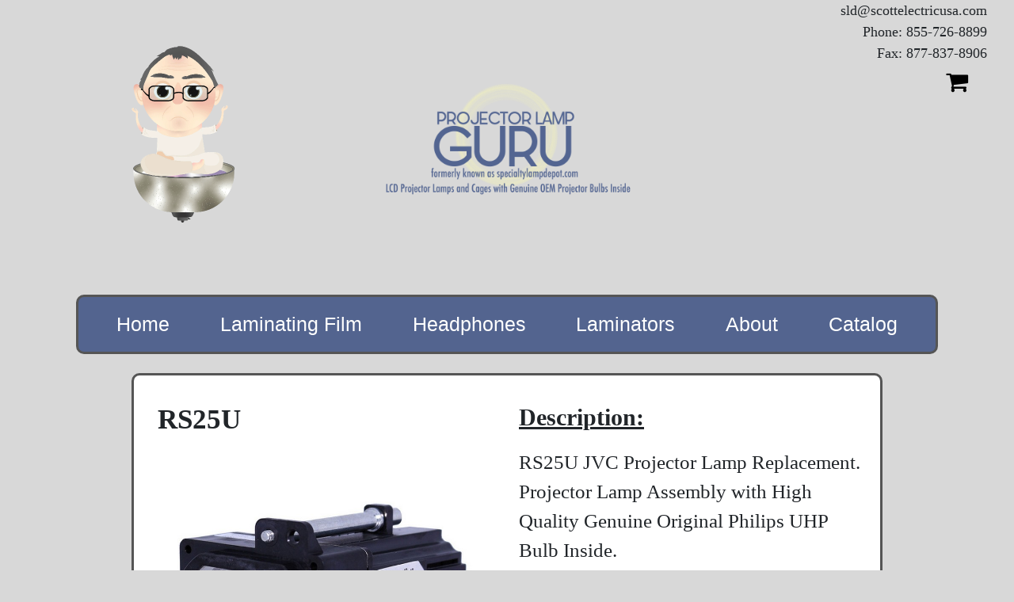

--- FILE ---
content_type: text/html; charset=utf-8
request_url: https://www.projectorlampguru.com/search/jvc/rs25u/bhl-5010-s/5806
body_size: 2611
content:
<!DOCTYPE html>
<html ng-app="guru" lang="en">
<head>


    <title>RS25U</title>
    <link rel="stylesheet" href="https://maxcdn.bootstrapcdn.com/bootstrap/4.4.1/css/bootstrap.min.css">
    <link rel="stylesheet" type="text/css" href="/item.css">

    <meta name="viewport" content="width=device-width, initial-scale=1">


    <meta name="description"
        content="Projector Lamp Information: JVC, RS25U, BHL-5010-S">
    <meta name="keywords" content="Projector, Lamp, Greensburg, Guru, Description, Brand, MPN,JVC, RS25U, BHL-5010-S">
    <meta name="author" content="Connor Enterline">
    <meta name="robots" content="INDEX, FOLLOW">

    <script src="https://ajax.googleapis.com/ajax/libs/angularjs/1.5.3/angular.min.js"></script>
    <script src="https://cdnjs.cloudflare.com/ajax/libs/jquery/2.1.3/jquery.min.js"></script>
    <script src="https://code.jquery.com/jquery-3.4.1.slim.min.js"
        integrity="sha384-J6qa4849blE2+poT4WnyKhv5vZF5SrPo0iEjwBvKU7imGFAV0wwj1yYfoRSJoZ+n"
        crossorigin="anonymous"></script>
    <script src="https://cdn.jsdelivr.net/npm/popper.js@1.16.0/dist/umd/popper.min.js"
        integrity="sha384-Q6E9RHvbIyZFJoft+2mJbHaEWldlvI9IOYy5n3zV9zzTtmI3UksdQRVvoxMfooAo"
        crossorigin="anonymous"></script>
    <script src="https://stackpath.bootstrapcdn.com/bootstrap/4.4.1/js/bootstrap.min.js"
        integrity="sha384-wfSDF2E50Y2D1uUdj0O3uMBJnjuUD4Ih7YwaYd1iqfktj0Uod8GCExl3Og8ifwB6"
        crossorigin="anonymous"></script>
    <link rel="stylesheet" href="https://cdnjs.cloudflare.com/ajax/libs/font-awesome/4.7.0/css/font-awesome.min.css">

    <script src="/app.js"></script>
    <script src="/services.js"></script>
    <script src="/controllerMini.js"></script>
</head>

<body ng-controller="brandList">
    <div class="container">
  <div class="row">
    <div class="col-xs-6 col-md-4">
      <img class="mobile-hide" src="/img/guru3.gif" alt="Trulli" style="width:300px;height:300px">

    </div>
    <div class="col-xs-6 col-md-4" style="width: 100%; text-align: center;">
      <br><br><br>
      <a href="/"><img class="main_logo" src="/img/logo.png" alt="Trulli" style="width: 316px; height: 213px"></a>
    </div>

  </div>
</div>
<div>
  <text class="topright" style="position: absolute; top: 0%;">
    <div ng-show="loggedIn">
      <b>
        <div id="signedInEmail"></div>
      </b>
    </div>
    <span class="phoneFax">sld@scottelectricusa.com</span> <br>
    <span class="phoneFax">Phone: 855-726-8899 </span><br>
    <span class="phoneFax">Fax: 877-837-8906</span> <br>
    </span>



    <a id="cartIcon" style="width: 52px; height: 42px" href="/cart">
      <i class="fa">&#xf07a;</i>
      <span ng-show="cartHasSomething" class='badge badge-warning'
        style="font-size:15px; height: 20px; width: 20px; padding-top: 3px;" id='lblCartCount'> {{cartLength}} </span>
    </a>

  </text>

</div>

<br><br><br>

<div align="center">
  <nav style="width: 85%;" class="navbar navbar-expand-xl navbar-dark nav-fill">
    <button class="navbar-toggler" type="button" data-toggle="collapse" data-target="#navbarSupportedContent"
      aria-controls="navbarSupportedContent" aria-expanded="false" aria-label="Toggle navigation">
      <span class="navbar-toggler-icon"></span>
    </button>

    <div class="collapse navbar-collapse" id="navbarSupportedContent">
      <ul style="width: 100%;" class="navbar-nav mr-auto">
        <li class="nav-item active">
          <a class="nav-link" href="/">Home</a>
        </li>
        <li class="nav-item active">
          <a class="nav-link" href="/laminatingFilm">Laminating Film </a>
        </li>
        <li class="nav-item active">
          <a class="nav-link" href="/headphones">Headphones </a>
        </li>
        <li class="nav-item active">
          <a class="nav-link" href="/laminators">Laminators </a>
        </li>
        <li class="nav-item active">
          <a class="nav-link" href="/about">About </a>
        </li>
        <li class="nav-item active">
          <a class="nav-link" href="/img/catalog.pdf" target="_blank">Catalog</a>
        </li>

        </span>

        </li>
      </ul>

    </div>
  </nav>
</div>


<br>

    <script>

        var foundItem = 'RS25U';
        var unitPrice = '163';

    </script>
    <ul2 class="center" style="background-color: white;">
        <div class="container">
            <div class="row">
                <div class="col-6">
                    <div class="col">
                        <p ng-model="itemName" class="itemName"><b> RS25U</b></p>
                        <img class="img-fluid" ng-src="/img/itemImg/BHL-5010-S.jpg"" err-src="/img/placeholder.png" width="1000" height="1000" alt=""  />
                        <!--<img class="img-fluid" src="/img/itemImg/BHL-5010-S.jpg" alt="Image not found">-->
                        <br>
                        <br>
                    </div>
                </div>
                <div class="col-6">
                    <p class="descHeader">Description: </p>
                    <!-- <div id="foundItemCol" class="col"> -->
                    <p class="itemDesc">RS25U JVC Projector Lamp Replacement.  Projector Lamp Assembly with High Quality Genuine Original Philips UHP Bulb Inside.</p>
                    <br>
                    <br>
                    <p class="itemMPN"><b>MPN:</b> BHL-5010-S</p>







                </div>
            </div>
            <div class="row">
                <div class="col">
                    <p ng-if="163 == 0.00" type="txt" ng-click="transfer($index)" class="col">
                        Call 855-726-8899 for pricing</p><br>
    
    
                    <span class="purchaseInfo" ng-if="163 != 0.00">
    
                        Per-unit:
                        <div ng-model="onePrice">
                            $163.00</div>
                        <!-- Total Cost: -->
                        <!-- <div ng-model="totalCost">
                            $</div> -->
    
                        <br>
                        <div class="purchaseInfo">
                            Qty:
                            <input class="qtyBar" oninput="this.value = Math.abs(this.value)" onclick="this.select()"
                                type="number" ng-model="quantity">
                            <input ng-click="purchase(quantity)" class="btn btn-success" type="submit" value="Add to Cart" />
                        </div>
                        <br>
                        <!-- <div ng-show="showTwo">
                            <br>
                            <button type="button" onclick="location.href='/'"  href="/">Continue
                                shopping</button>
                            <span> &nbsp; OR &nbsp; </span>
                            <button  onclick="location.href='/cart'" type="button"
                                ng-click="addToCart()" href="/cart">Check Out</button>
                        </div>
                        <div id="returnTestID" style="font-weight: bold;"></div> -->
                        <!-- <div  ng-show="showTwo">
                            <br>
                            <button type="button" onclick="location.href='/'"  href="/" >Continue shopping</button> 
                            <span>	&nbsp; OR	&nbsp; </span>
                            <button onclick="location.href='/cart'" type="button" ng-click="addToCart()" href="/cart">Check Out</button>
                        </div> -->
                    </span>
                </div>

            </div>
              
        
        </div>
    </ul2>
    <br>
    <a href="https://www.scottelectricusa.com/"><img class="center-block"
        src="https://www.scottelectricusa.com/img/se_logo.png" alt="Trulli" style="width: 150px; height: 80px"></a><br>
        <div style="text-align: center; margin: auto;">
          <p style="font-weight: bold;">Scott Electric Specialty Lamp Division</p>
          <p>PO Box S</p>
          <p>Greensburg, PA 15601</p>
          <p>sld@scottelectricusa.com</p>
          <p>Phone: 855-726-8899</p>
          <p>Fax: 877-837-8906</p>
      
</body>

</html>

--- FILE ---
content_type: application/javascript; charset=UTF-8
request_url: https://www.projectorlampguru.com/services.js
body_size: 988
content:
app.factory('data', ['$http', '$window', function ($http, $window) {
    var o = {};

    o.getLampBrands = function () {
        return $http.get('/api/lampBrands');
    };

    o.submitSelect = function (payload) {
        return $http.post('/api/submitSelect', payload);
    };
    
    o.submitSearch = function (payload) {
        return $http.post('/api/submitSearch', payload);
    };

    o.submitFilm = function (payload){
        return $http.post('/api/submitFilm', payload);

    };

    o.submitLength = function (payload){
        return $http.post('/api/submitLength', payload);

    };

    o.getReceipt = function (payload){
        return $http.post('/api/getReceipt', payload);

    };


    o.userLogin = function (payload) {
        return $http.post('/api/login', payload)
    };

    o.adminLogin = function (payload) {
        return $http.post('/api/adminLogin', payload)
    };

    o.sendReport = function (payload){
        return $http.post('/api/sendReport', payload)

    }

    o.sendAdminToken = function (payload){
        return $http.post('/api/sendAdminToken', payload)
    }

    o.registerAdmin = function (payload){
        return $http.post('/api/registerAdmin', payload)
    }


    o.userRegister = function (payload) {
        return $http.post('/api/register', payload)
    };


    o.saveToken = function (token) {
        $window.localStorage['jwt'] = token;
    };
    o.getToken = function () {
        return $window.localStorage['jwt'];
    };

    o.getTokenGuest = function(){
        return $window.localStorage['guest'];
    }

    o.currentUser = function () {
        if (o.isLoggedIn()) {
            var token = o.getToken();
            var payload = JSON.parse($window.atob(token.split('.')[1]));
            return payload.userEmail;
        }
    };
    o.currentBillTo = function () {
        if (o.isLoggedIn()) {
            var token = o.getToken();
            var payload = JSON.parse($window.atob(token.split('.')[1]));
            return payload.userBillTo;
        }
    };
    o.currentPhone = function () {
        if (o.isLoggedIn()) {
            var token = o.getToken();
            var payload = JSON.parse($window.atob(token.split('.')[1]));
            return payload.userPhone;
        }
    };
    o.currentCont = function () {
        if (o.isLoggedIn()) {
            var token = o.getToken();
            var payload = JSON.parse($window.atob(token.split('.')[1]));
            return payload.userContName;
        }
    };

    o.processCredit = function(payload){
        return $http.post('/api/processCredit', payload)

    }

    o.processPO = function(payload){
        return $http.post('/api/processPO', payload)

    }

    o.getRate = function(payload){
        return $http.post('https://www.scottelectricusa.com/api/tax/getRate', payload)

    }
  



    o.currentGuestEmail = function () {
        if (o.isGuest()) {
            var token = o.getTokenGuest();
            var payload = JSON.parse($window.atob(token.split('.')[1]));
            return payload.guestEmail;
        }
    };
    o.currentGuestCont = function () {
        if (o.isGuest()) {
            var token = o.getTokenGuest();
            var payload = JSON.parse($window.atob(token.split('.')[1]));
            return payload.guestName;
        }
    };
    o.currentGuestPhone = function () {
        if (o.isGuest()) {
            var token = o.getTokenGuest();
            var payload = JSON.parse($window.atob(token.split('.')[1]));
            return payload.guestPhone;
        }
    };
    o.currentGuestState = function () {
        if (o.isGuest()) {
            var token = o.getTokenGuest();
            var payload = JSON.parse($window.atob(token.split('.')[1]));
            return payload.guestSelState;
        }
    };
    o.currentGuestCity = function () {
        if (o.isGuest()) {
            var token = o.getTokenGuest();
            var payload = JSON.parse($window.atob(token.split('.')[1]));
            return payload.guestCity;
        }
    };
    o.currentGuestAddress = function () {
        if (o.isGuest()) {
            var token = o.getTokenGuest();
            var payload = JSON.parse($window.atob(token.split('.')[1]));
            return payload.guestAddress;
        }
    };
    o.currentGuestZip = function () {
        if (o.isGuest()) {
            var token = o.getTokenGuest();
            var payload = JSON.parse($window.atob(token.split('.')[1]));
            return payload.guestZip;
        }
    };

    o.currentGuestBusName = function () {
        if (o.isGuest()) {
            var token = o.getTokenGuest();
            var payload = JSON.parse($window.atob(token.split('.')[1]));
            return payload.guestBusName;
        }
    };
    
    


    o.guestInformation = function (payload) {
        return $http.post('/api/guest', payload)
    };

    o.uploadFile = function (payload) {
        return $http.post('/api/upload', payload)
    };


    o.isLoggedIn = function () {
        var token = o.getToken();

        if (token) {
            var payload = JSON.parse($window.atob(token.split('.')[1]));

            return payload.exp > Date.now() / 1000;
        } else {
            return false;
        }
    };

    o.isGuest = function () {
        var token = o.getTokenGuest();

        if (token) {
            var payload = JSON.parse($window.atob(token.split('.')[1]));

            return payload.exp > Date.now() / 1000;
        } else {
            return false;
        }
    };


    o.sendToken = function (payload) {
        return $http.post('/api/forgot', payload);
    }

    o.resetPassword = function (payload) {
        return $http.post('/api/reset', payload);
    }

    o.logOut = function () {
        $window.localStorage.removeItem('flapper-news-token');
    };

    o.search = function (payload){
        return $http.post('/api/search' , payload);

    }

    o.getFilmList = function (){
        return $http.get('/api/filmList');

    }

    o.getHeadphones = function (){
        return $http.get('/api/headphones');

    }

    o.getProjectors = function (){
        return $http.get('/api/projectors');

    }

    o.getTCCEASY1 = function (){
        return $http.get('/api/TCCEASY1');

    }
    o.getTCC2700 = function (){
        return $http.get('/api/TCC2700');

    }

   


    return o;
}]);
